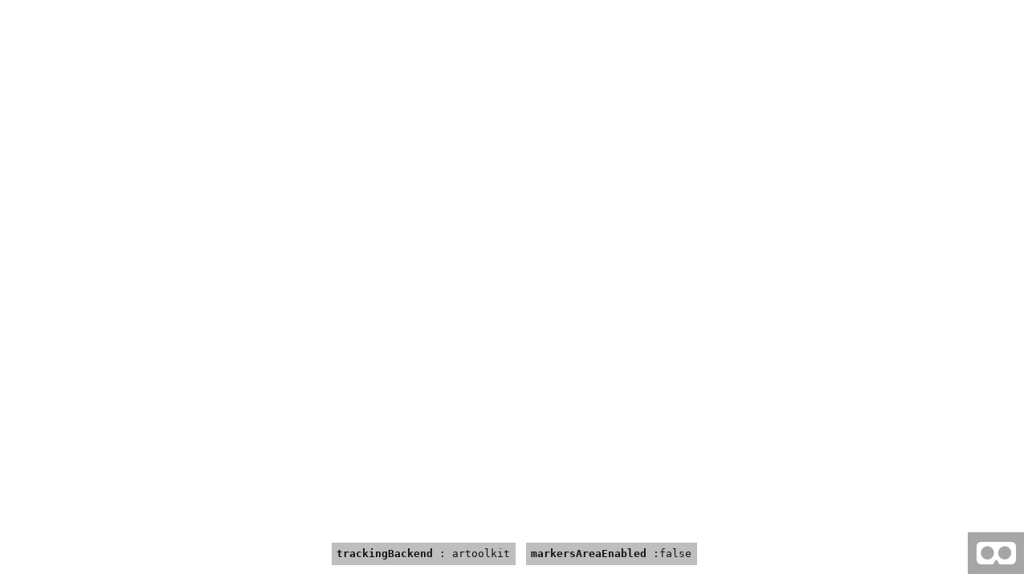

--- FILE ---
content_type: text/html; charset=utf-8
request_url: https://fetchcfd.com/ARView/1515?autostart=1
body_size: 1921
content:
<!DOCTYPE html>
<html>
<head>
     <link rel="shortcut icon" href="/favicon.png">
		<title>Vibration Analysis of an Aircraft Wing in Augmented Reality</title> 
		
		<meta charset="utf-8">
		<meta name="viewport" content="width=device-width, user-scalable=no, minimum-scale=1.0, maximum-scale=1.0">
		<meta name="description" 	 content="Vibration Analysis of an Aircraft Wing performed using ANSYS Workbench (Mechanical). Ansys simulation files are attached for download. In case you find it helpful don&#39;t forget to hit like button. You are welcome to use it in your project as long as you give proper credit (i.e. name and url link of this project). Orignal CAD model of aircraft is from chao wey at GrabCAD (https://grabcad.com/chao.wey). Project visualization in augmented reality.">
		<meta name="keywords" content="aerospace fea fem finite element analysis finite element method aircraft airplane aircraft wing vibration analysis aircraft wing modal analysis aircraft wing airplane wing airplane wing fea fea max payne max, Simulation in Augmented Reality, 3D AR, CFD in Augmented Reality, FEA in Augmented Reality, CAD AR">
		<head prefix="og: http://ogp.me/ns# fb: http://ogp.me/ns/fb# video: http://ogp.me/ns/video#">
		<meta property="fb:app_id" 		  content="138966473632425" />
		<meta property="og:url"           content="https://fetchcfd.com/ARView/1515?autostart=1" /> 
	 	<meta property="og:type"          content="video.other" />
		<meta property="og:title"         content="Vibration Analysis of an Aircraft Wing in Augmented Reality" />
		<meta property="twitter:title" 	  content="Vibration Analysis of an Aircraft Wing in Augmented Reality" />
		<meta property="tumblr:title"     content="Vibration Analysis of an Aircraft Wing in Augmented Reality" />
		<meta property="og:site_name"     content="FetchCFD" />
		<meta property="twitter:site" 	  content="@FetchCFD" />
		<meta property="twitter:domain"   content="https://fetchcfd.com/" />
		<meta property="twitter:card"     content="player" />
		<meta property="twitter:description" content="Vibration Analysis of an Aircraft Wing performed using ANSYS Workbench (Mechanical). Ansys simulation files are attached for download. In case you find it helpful don&#39;t forget to hit like button. You are welcome to use it in your project as long as you give proper credit (i.e. name and url link of this project). Orignal CAD model of aircraft is from chao wey at GrabCAD (https://grabcad.com/chao.wey)" />
		<meta property="twitter:image"       content="https://s3-eu-west-1.amazonaws.com/fetchcfd/original/descriptionImage-1572797283379.jpg" />
		<meta property="tumblr:image"        content="https://s3-eu-west-1.amazonaws.com/fetchcfd/original/descriptionImage-1572797283379.jpg" />

		<meta property="og:description"   content="Vibration Analysis of an Aircraft Wing performed using ANSYS Workbench (Mechanical). Ansys simulation files are attached for download. In case you find it helpful don&#39;t forget to hit like button. You are welcome to use it in your project as long as you give proper credit (i.e. name and url link of this project). Orignal CAD model of aircraft is from chao wey at GrabCAD (https://grabcad.com/chao.wey)" />
		<meta property="og:image" 		  content="https://s3-eu-west-1.amazonaws.com/fetchcfd/original/descriptionImage-1572797283379.jpg" />
		<meta property="tumblr:type" 	  content="video.other" />
		<meta property="og:video:type" 	  content="text/html" />
		<meta property="og:video:url" 	  content="https://fetchcfd.com/ARView/1515?autostart=1" />
		<meta property="og:video:secure_url" content="https://fetchcfd.com/ARView/1515?autostart=1" />
		<meta property="og:video:width"      content="800" />
		<meta property="og:video:height"     content="600" />
		<meta name="tumblr:video:secure_url" content="https://fetchcfd.com/ARView/1515?autostart=1" />
        <meta name="tumblr:video:type" content="text/html" />
        <meta name="tumblr:video:width" content="800" />
        <meta name="tumblr:video:height" content="600" />
		<meta name="twitter:player" content="https://fetchcfd.com/ARView/1515?autostart=1" />
        <meta name="twitter:player:stream:content_type" content="text/html" />
        <meta name="twitter:player:width" content="800" />
        <meta name="twitter:player:height" content="600" />
		
   <style>
body {
				font-family: Monospace;
				
				color: #fff;
				margin: 0px;
				overflow: hidden;
			}
			
			  p {
            margin: 0;
            padding: 0;
        }

        .left,
        .right {
            position: absolute;
            color: #fff;
            font-family: Geneva, sans-serif;
			text-decoration:none;
			z-index:30;
        }

        .left {
            bottom: 2em;
            left: 1em;
            text-align: left;
			text-decoration:none;
        }
		.leftauthorname {
            bottom: 1em;
            left: 1em;
            text-align: left;
			position: absolute;
			font-family: Geneva, sans-serif;
			color: #16a085;
			text-decoration:none;
			z-index:30;
        }
        .right {
            position: absolute;
			top: 10px;
			right: 10px;
            text-align: right;
			text-decoration:none;
        }

        a {
            color: #FFFFFF;
			font-size: 100%;
			text-decoration:none;
        }
			
			#info {
				color: #fff;
				position: absolute;
				top: 10px;
				width: 100%;
				text-align: center;
				z-index: 100;
				display:block;
				text-decoration:none;
			}
			#info a, .button { color: #f00; font-weight: bold; text-decoration: underline; cursor: pointer }
			
			
		</style> 
	</head>
	
<script src="/user/js/AR/aframe.min.js"></script>
<script src="/user/js/AR/aframe-ar.js"></script>

<body style='margin : 0px; overflow: hidden;'>
<div class="left">
        <p><a target="_top" href="/view-project/1515">Vibration Analysis of an Aircraft Wing in AR</a></p>
    </div>
	
	<div class="leftauthorname">
         <p><a target="_top">by </a><a href="/profile/max" target="_top" rel="noopener">Max Payne</a></p>
    </div>
	
	
		  
		
	
		  
		
	
		 
				
		  
		
	

	<div class="right">
        <p><a target="_top" href="https://fetchcfd.com">FetchCFD</a></p>
    </div>
  <a-scene embedded arjs>

<a-gltf-model src="https://s3-eu-west-1.amazonaws.com/fetchcfd/original/file-1679182155804.glb" scale="1 1 1"></a->

    <a-marker-camera preset='custom' type='pattern' url='https://s3-eu-west-1.amazonaws.com/fetchcfd/original/FC.patt'></a-marker-camera>
  </a-scene>
</body>